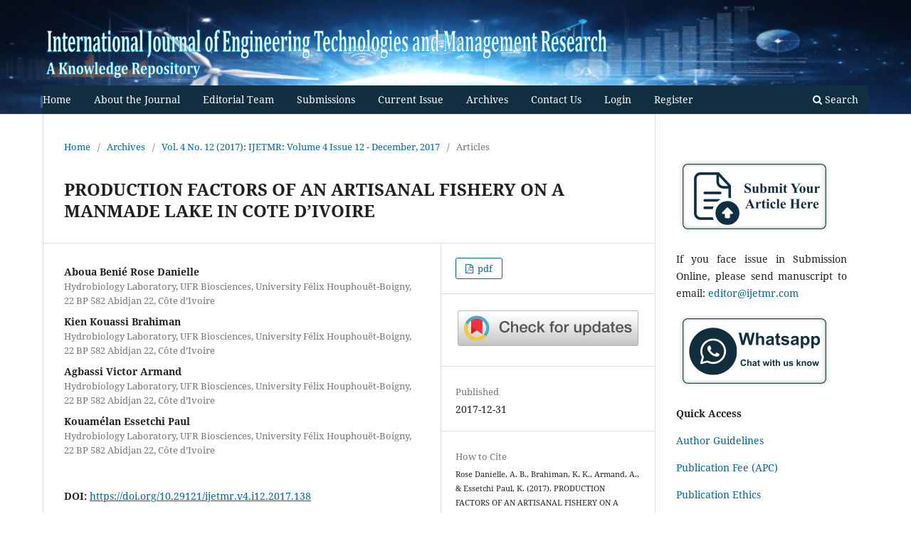

--- FILE ---
content_type: text/html; charset=utf-8
request_url: https://www.granthaalayahpublication.org/ijetmr-ojms/ijetmr/article/view/IJETMR17_A12_126
body_size: 10777
content:
<!DOCTYPE html>
<html lang="en-US" xml:lang="en-US">
<head>
	<meta charset="utf-8">
	<meta name="viewport" content="width=device-width, initial-scale=1.0">
	<title>
		PRODUCTION FACTORS OF AN ARTISANAL FISHERY ON A MANMADE LAKE IN COTE D’IVOIRE 
							| International Journal of Engineering Technologies and Management Research
			</title>

	
<link rel="icon" href="https://www.granthaalayahpublication.org/ijetmr-ojms/public/journals/1/favicon_en_US.png">
<meta name="generator" content="Open Journal Systems 3.3.0.10">
<link rel="schema.DC" href="http://purl.org/dc/elements/1.1/" />
<meta name="DC.Creator.PersonalName" content="Aboua Benié Rose Danielle"/>
<meta name="DC.Creator.PersonalName" content="Kien Kouassi Brahiman"/>
<meta name="DC.Creator.PersonalName" content="Agbassi Armand"/>
<meta name="DC.Creator.PersonalName" content="Kouamélan Essetchi Paul"/>
<meta name="DC.Date.created" scheme="ISO8601" content="2017-12-31"/>
<meta name="DC.Date.dateSubmitted" scheme="ISO8601" content="2019-12-27"/>
<meta name="DC.Date.issued" scheme="ISO8601" content="2017-12-31"/>
<meta name="DC.Date.modified" scheme="ISO8601" content="2020-07-11"/>
<meta name="DC.Description" xml:lang="en" content="Fisheries management involves, among other things, knowledge of the actors and the catching gear used. These data are generally absent in the fisheries of Côte d'Ivoire. However, there is a strong fishing activity. To lead this study, surveys were conducted among fishermen and fishery administrators. The study of fishing activity in the area of Dioulabougou (Côte d’Ivoire, West Africa) in the district of Bouaflé done from November 2013 to February 2014 identified 88 fishermen. This population is composed of ivorians (39.77%) and foreigners (60.23%). The fishing activity is led by malians (Bambara ethnic group): 34.1%. Baoulé ethnic group (29.54% of ivorian fishermen) is the greatest ethnic group of ivorians. Two categories of fishermen stand in the fishing activity. We registered professional fishermen whose job is only fishing (84.1%) and professionals with another activity (4.5%). The fishing activity in Dioulabougou is dominated by adult aged more than 45 years (48%). Fishermen are predominantly illiterate at 42.04%. The fishing techniques used at Dioulabougou are conical fishing baskets (mesh and trunk of ronier), bamboo-traps, gillnets, bottom lines and shore seines. The illiterate situation of fishermen isa serious matter for sustainable management on fish’s resources. "/>
<meta name="DC.Format" scheme="IMT" content="application/pdf"/>
<meta name="DC.Identifier" content="IJETMR17_A12_126"/>
<meta name="DC.Identifier.pageNumber" content="93-102"/>
<meta name="DC.Identifier.DOI" content="10.29121/ijetmr.v4.i12.2017.138"/>
<meta name="DC.Identifier.URI" content="https://www.granthaalayahpublication.org/ijetmr-ojms/ijetmr/article/view/IJETMR17_A12_126"/>
<meta name="DC.Language" scheme="ISO639-1" content="en"/>
<meta name="DC.Rights" content="Copyright (c) 2017 Aboua Benié Rose Danielle, Kien Kouassi Brahiman, Agbassi Armand, Kouamélan Essetchi Paul"/>
<meta name="DC.Rights" content=""/>
<meta name="DC.Source" content="International Journal of Engineering Technologies and Management Research"/>
<meta name="DC.Source.ISSN" content="2454-1907"/>
<meta name="DC.Source.Issue" content="12"/>
<meta name="DC.Source.Volume" content="4"/>
<meta name="DC.Source.URI" content="https://www.granthaalayahpublication.org/ijetmr-ojms/ijetmr"/>
<meta name="DC.Subject" xml:lang="en" content="Actors"/>
<meta name="DC.Subject" xml:lang="en" content="Fishing Gear"/>
<meta name="DC.Subject" xml:lang="en" content="Sustainable Management"/>
<meta name="DC.Subject" xml:lang="en" content="Kossou Lake"/>
<meta name="DC.Subject" xml:lang="en" content="Côte d’Ivoire"/>
<meta name="DC.Title" content="PRODUCTION FACTORS OF AN ARTISANAL FISHERY ON A MANMADE LAKE IN COTE D’IVOIRE "/>
<meta name="DC.Type" content="Text.Serial.Journal"/>
<meta name="DC.Type.articleType" content="Articles"/>
<meta name="gs_meta_revision" content="1.1"/>
<meta name="citation_journal_title" content="International Journal of Engineering Technologies and Management Research"/>
<meta name="citation_journal_abbrev" content="Int. J. Eng. Tech. Mgmt. Res."/>
<meta name="citation_issn" content="2454-1907"/> 
<meta name="citation_author" content="Aboua Benié Rose Danielle"/>
<meta name="citation_author_institution" content="Hydrobiology Laboratory, UFR Biosciences, University Félix Houphouët-Boigny, 22 BP 582 Abidjan 22, Côte d’Ivoire"/>
<meta name="citation_author" content="Kien Kouassi Brahiman"/>
<meta name="citation_author_institution" content="Hydrobiology Laboratory, UFR Biosciences, University Félix Houphouët-Boigny, 22 BP 582 Abidjan 22, Côte d’Ivoire"/>
<meta name="citation_author" content="Agbassi Armand"/>
<meta name="citation_author_institution" content="Hydrobiology Laboratory, UFR Biosciences, University Félix Houphouët-Boigny, 22 BP 582 Abidjan 22, Côte d’Ivoire"/>
<meta name="citation_author" content="Kouamélan Essetchi Paul"/>
<meta name="citation_author_institution" content="Hydrobiology Laboratory, UFR Biosciences, University Félix Houphouët-Boigny, 22 BP 582 Abidjan 22, Côte d’Ivoire"/>
<meta name="citation_title" content="PRODUCTION FACTORS OF AN ARTISANAL FISHERY ON A MANMADE LAKE IN COTE D’IVOIRE "/>
<meta name="citation_language" content="en"/>
<meta name="citation_date" content="2017/12/31"/>
<meta name="citation_volume" content="4"/>
<meta name="citation_issue" content="12"/>
<meta name="citation_firstpage" content="93"/>
<meta name="citation_lastpage" content="102"/>
<meta name="citation_doi" content="10.29121/ijetmr.v4.i12.2017.138"/>
<meta name="citation_abstract_html_url" content="https://www.granthaalayahpublication.org/ijetmr-ojms/ijetmr/article/view/IJETMR17_A12_126"/>
<meta name="citation_keywords" xml:lang="en" content="Actors"/>
<meta name="citation_keywords" xml:lang="en" content="Fishing Gear"/>
<meta name="citation_keywords" xml:lang="en" content="Sustainable Management"/>
<meta name="citation_keywords" xml:lang="en" content="Kossou Lake"/>
<meta name="citation_keywords" xml:lang="en" content="Côte d’Ivoire"/>
<meta name="citation_pdf_url" content="https://www.granthaalayahpublication.org/ijetmr-ojms/ijetmr/article/download/IJETMR17_A12_126/119"/>
<meta name="citation_reference" content="Aboya, N. (2014). Conflits fonciers ET gestion des plans d’eaux ivoiriennes: cas de la lagune Ouest Ebrié. European scientific journal, 17 (10): 401-411."/>
<meta name="citation_reference" content="Boguhé, G.F.D.H., Gooré Bi, G., N’Zi, K.G., Yao, S.S., Kouamélan, E.P. &amp;Kouassi, N.J. (2011). Premières données sur la pêche crevettière du fleuve Bandama (Côte d’Ivoire): acteurs ET engins de pêche. Sciences ET Nature, 8 (1): 107-118."/>
<meta name="citation_reference" content="Da Costa, K.S. &amp; Dietoa, Y.M.(2007). Typologie de la pêche sur le lac Faé (Côte d’Ivoire) et implication pour une gestion rationnelle des ressources halieutiques. Bulletin Français pêche et pisciculture, 384: 1-14."/>
<meta name="citation_reference" content="Fabio, P., Njifonjou, O., Assienan, J., Kodjo, A., Ndia, Y., Salvati, N. &amp; Seghieri, C. (2002). Profil de pauvreté des communautés riveraines du lac de Kossou en Côte d’Ivoire. Programme pour des moyens d’existence durables dans la pêche en Afrique de l’Ouest, PMEDP/RT/17, Cotonou (Benin), 90 p"/>
<meta name="citation_reference" content="FAO. (2010). La situation mondiale des pêches et de l’aquaculture, Rome (Italie), 244 p."/>
<meta name="citation_reference" content="Inza, D.K. (2008). Correspondance régionale du quotidien Nord-Sud du 10 Février 2008, Bouaflé, (Côte d’Ivoire)."/>
<meta name="citation_reference" content="Koffi, B.C.Y.(1997). La pêche artisanale maritime en Côte d’Ivoire: étude géographique. Thèse de Doctorat, Université de Nantes (France), 324 p."/>
<meta name="citation_reference" content="Kponhassia, G.(1996). La pêche en eaux continentales en Côte d’Ivoire. Eléments de compréhension du cadre coutumier de gestion. Rapport FAO/DAP, Abidjan, 58p."/>
<meta name="citation_reference" content="PMEDP.(2007). Document du projet pilote de l’amélioration de l’environnement politique et institutionnel pour le développement de système de cogestion en pêche continentale au BurkinaFaso, au Mali, en Côte d’Ivoire et au Ghana. Rapport terminal, Unité de Support Régional, Cotonou (Benin), 55 p."/>
<meta name="citation_reference" content="Tah, L., Da Costa, K.S., Kouassi, N.J. &amp; Moreau, J.(2009). Preliminary assessment of major Tilapiine fishes exploited by artisanal gillnet fishery in Lake Ayamé I (Bia basin, Côte d’Ivoire). Journal of Fisheries International, 4 (4): 83-90."/>
<meta name="citation_reference" content="Vanga, A.F.(2001). Conséquences socio-économiques de la gestion des ressources naturelles: cas des pêcheries dans les lacs d'Ayamé et de Buyo (Côte d'Ivoire). Thèse de Doctorat, Université d'Abobo-Adjamé, Abidjan, Côte d’Ivoire, 210p."/>
<meta name="citation_reference" content="Vanga, A.F.(2004). Conséquences socio-économiques de l’expulsion des pêcheurs étrangers en Côte d’Ivoire: lacs d’Ayamé et de Buyo. Revue Européenne Des Migrations Internationales, 20 (1): 197-205."/>
<meta name="citation_reference" content="Vanga, A.F., Bard, F.X., Gourène, G. &amp; Ouattara, M.(2002). Impact de la pêche sur la disponibilité en poissons dans les régions des lacs d’Ayamé et Buyo (Côte d’Ivoire). Archive Scientifique Centre de Recherche Océanologique Abidjan, 17 (2): 1-12."/>
	<link rel="stylesheet" href="https://www.granthaalayahpublication.org/ijetmr-ojms/ijetmr/$$$call$$$/page/page/css?name=stylesheet" type="text/css" /><link rel="stylesheet" href="https://www.granthaalayahpublication.org/ijetmr-ojms/ijetmr/$$$call$$$/page/page/css?name=font" type="text/css" /><link rel="stylesheet" href="https://www.granthaalayahpublication.org/ijetmr-ojms/lib/pkp/styles/fontawesome/fontawesome.css?v=3.3.0.10" type="text/css" /><style type="text/css">.pkp_structure_head { background: center / cover no-repeat url("https://www.granthaalayahpublication.org/ijetmr-ojms/public/journals/1/homepageImage_en_US.png");}</style><link rel="stylesheet" href="https://www.granthaalayahpublication.org/ijetmr-ojms/plugins/generic/citations/css/citations.css?v=3.3.0.10" type="text/css" /><link rel="stylesheet" href="https://www.granthaalayahpublication.org/ijetmr-ojms/plugins/generic/orcidProfile/css/orcidProfile.css?v=3.3.0.10" type="text/css" />
</head>
<body class="pkp_page_article pkp_op_view has_site_logo" dir="ltr">

	<div class="pkp_structure_page">

				<header class="pkp_structure_head" id="headerNavigationContainer" role="banner">
						 <nav class="cmp_skip_to_content" aria-label="Jump to content links">
	<a href="#pkp_content_main">Skip to main content</a>
	<a href="#siteNav">Skip to main navigation menu</a>
		<a href="#pkp_content_footer">Skip to site footer</a>
</nav>

			<div class="pkp_head_wrapper">

				<div class="pkp_site_name_wrapper">
					<button class="pkp_site_nav_toggle">
						<span>Open Menu</span>
					</button>
										<div class="pkp_site_name">
																<a href="						https://www.granthaalayahpublication.org/ijetmr-ojms/ijetmr/index
					" class="is_img">
							<img src="https://www.granthaalayahpublication.org/ijetmr-ojms/public/journals/1/pageHeaderLogoImage_en_US.png" width="1095" height="110" alt="IJETMR" />
						</a>
										</div>
				</div>

				
				<nav class="pkp_site_nav_menu" aria-label="Site Navigation">
					<a id="siteNav"></a>
					<div class="pkp_navigation_primary_row">
						<div class="pkp_navigation_primary_wrapper">
																				<ul id="navigationPrimary" class="pkp_navigation_primary pkp_nav_list">
								<li class="">
				<a href="https://www.granthaalayahpublication.org/ijetmr-ojms/index.php/ijetmr">
					Home
				</a>
							</li>
								<li class="">
				<a href="https://www.granthaalayahpublication.org/ijetmr-ojms/ijetmr/about">
					About the Journal
				</a>
							</li>
								<li class="">
				<a href="https://www.granthaalayahpublication.org/ijetmr-ojms/ijetmr/about/editorialTeam">
					Editorial Team
				</a>
							</li>
								<li class="">
				<a href="https://www.granthaalayahpublication.org/ijetmr-ojms/ijetmr/about/submissions">
					Submissions
				</a>
							</li>
								<li class="">
				<a href="https://www.granthaalayahpublication.org/ijetmr-ojms/ijetmr/issue/current">
					Current Issue
				</a>
							</li>
								<li class="">
				<a href="https://www.granthaalayahpublication.org/ijetmr-ojms/ijetmr/issue/archive">
					Archives
				</a>
							</li>
								<li class="">
				<a href="https://www.granthaalayahpublication.org/ijetmr-ojms/ijetmr/Contact-Us">
					Contact Us
				</a>
							</li>
								<li class="">
				<a href="https://www.granthaalayahpublication.org/ijetmr-ojms/ijetmr/login">
					Login
				</a>
							</li>
								<li class="">
				<a href="https://www.granthaalayahpublication.org/ijetmr-ojms/ijetmr/user/register">
					Register
				</a>
							</li>
			</ul>

				

																						<div class="pkp_navigation_search_wrapper">
									<a href="https://www.granthaalayahpublication.org/ijetmr-ojms/ijetmr/search" class="pkp_search pkp_search_desktop">
										<span class="fa fa-search" aria-hidden="true"></span>
										Search
									</a>
								</div>
													</div>
					</div>
					<div class="pkp_navigation_user_wrapper" id="navigationUserWrapper">
							<ul id="navigationUser" class="pkp_navigation_user pkp_nav_list">
										</ul>

					</div>
				</nav>
			</div><!-- .pkp_head_wrapper -->
		</header><!-- .pkp_structure_head -->

						<div class="pkp_structure_content has_sidebar">
			<div class="pkp_structure_main" role="main">
				<a id="pkp_content_main"></a>

<div class="page page_article">
			<nav class="cmp_breadcrumbs" role="navigation" aria-label="You are here:">
	<ol>
		<li>
			<a href="https://www.granthaalayahpublication.org/ijetmr-ojms/ijetmr/index">
				Home
			</a>
			<span class="separator">/</span>
		</li>
		<li>
			<a href="https://www.granthaalayahpublication.org/ijetmr-ojms/ijetmr/issue/archive">
				Archives
			</a>
			<span class="separator">/</span>
		</li>
					<li>
				<a href="https://www.granthaalayahpublication.org/ijetmr-ojms/ijetmr/issue/view/28">
					Vol. 4 No. 12 (2017): IJETMR: Volume 4 Issue 12 - December, 2017
				</a>
				<span class="separator">/</span>
			</li>
				<li class="current" aria-current="page">
			<span aria-current="page">
									Articles
							</span>
		</li>
	</ol>
</nav>
	
		  	 <article class="obj_article_details">

		
	<h1 class="page_title">
		PRODUCTION FACTORS OF AN ARTISANAL FISHERY ON A MANMADE LAKE IN COTE D’IVOIRE 
	</h1>

	
	<div class="row">
		<div class="main_entry">

							<section class="item authors">
					<h2 class="pkp_screen_reader">Authors</h2>
					<ul class="authors">
											<li>
							<span class="name">
								Aboua Benié Rose Danielle
							</span>
															<span class="affiliation">
									Hydrobiology Laboratory, UFR Biosciences, University Félix Houphouët-Boigny, 22 BP 582 Abidjan 22, Côte d’Ivoire
																	</span>
																				</li>
											<li>
							<span class="name">
								Kien Kouassi Brahiman
							</span>
															<span class="affiliation">
									Hydrobiology Laboratory, UFR Biosciences, University Félix Houphouët-Boigny, 22 BP 582 Abidjan 22, Côte d’Ivoire
																	</span>
																				</li>
											<li>
							<span class="name">
								Agbassi Victor Armand
							</span>
															<span class="affiliation">
									Hydrobiology Laboratory, UFR Biosciences, University Félix Houphouët-Boigny, 22 BP 582 Abidjan 22, Côte d’Ivoire
																	</span>
																				</li>
											<li>
							<span class="name">
								Kouamélan Essetchi Paul
							</span>
															<span class="affiliation">
									Hydrobiology Laboratory, UFR Biosciences, University Félix Houphouët-Boigny, 22 BP 582 Abidjan 22, Côte d’Ivoire
																	</span>
																				</li>
										</ul>
				</section>
			
																												<section class="item doi">
						<h2 class="label">
														DOI:
						</h2>
						<span class="value">
							<a href="https://doi.org/10.29121/ijetmr.v4.i12.2017.138">
								https://doi.org/10.29121/ijetmr.v4.i12.2017.138
							</a>
						</span>
					</section>
																
									<section class="item keywords">
				<h2 class="label">
										Keywords:
				</h2>
				<span class="value">
											Actors, 											Fishing Gear, 											Sustainable Management, 											Kossou Lake, 											Côte d’Ivoire									</span>
			</section>
			
										<section class="item abstract">
					<h2 class="label">Abstract</h2>
					<p><strong><em>Fisheries management involves, among other things, knowledge of the actors and the catching gear used. These data are generally absent in the fisheries of Côte d'Ivoire. However, there is a strong fishing activity. To lead this study, surveys were conducted among fishermen and fishery administrators. The study of fishing activity in the area of Dioulabougou (Côte d’Ivoire, West Africa) in the district of Bouaflé done from November 2013 to February 2014 identified 88 fishermen. This population is composed of ivorians (39.77%) and foreigners (60.23%). The fishing activity is led by malians (Bambara ethnic group): 34.1%. Baoulé ethnic group (29.54% of ivorian fishermen) is the greatest ethnic group of ivorians. Two categories of fishermen stand in the fishing activity. We registered professional fishermen whose job is only fishing (84.1%) and professionals with another activity (4.5%). The fishing activity in Dioulabougou is dominated by adult aged more than 45 years (48%). Fishermen are predominantly illiterate at 42.04%. The fishing techniques used at Dioulabougou are conical fishing baskets (mesh and trunk of ronier), bamboo-traps, gillnets, bottom lines and shore seines. The illiterate situation of fishermen isa serious matter for sustainable management on fish’s resources.</em> </strong></p>
				</section>
			
			<div class="item downloads_chart">
	<h3 class="label">
		Downloads
	</h3>
	<div class="value">
		<canvas class="usageStatsGraph" data-object-type="Submission" data-object-id="138"></canvas>
		<div class="usageStatsUnavailable" data-object-type="Submission" data-object-id="138">
			Download data is not yet available.
		</div>
	</div>
</div>


																																								
										<section class="item references">
					<h2 class="label">
						References
					</h2>
					<div class="value">
																					<p>Aboya, N. (2014). Conflits fonciers ET gestion des plans d’eaux ivoiriennes: cas de la lagune Ouest Ebrié. European scientific journal, 17 (10): 401-411. </p>
															<p>Boguhé, G.F.D.H., Gooré Bi, G., N’Zi, K.G., Yao, S.S., Kouamélan, E.P. &amp;Kouassi, N.J. (2011). Premières données sur la pêche crevettière du fleuve Bandama (Côte d’Ivoire): acteurs ET engins de pêche. Sciences ET Nature, 8 (1): 107-118. </p>
															<p>Da Costa, K.S. &amp; Dietoa, Y.M.(2007). Typologie de la pêche sur le lac Faé (Côte d’Ivoire) et implication pour une gestion rationnelle des ressources halieutiques. Bulletin Français pêche et pisciculture, 384: 1-14. </p>
															<p>Fabio, P., Njifonjou, O., Assienan, J., Kodjo, A., Ndia, Y., Salvati, N. &amp; Seghieri, C. (2002). Profil de pauvreté des communautés riveraines du lac de Kossou en Côte d’Ivoire. Programme pour des moyens d’existence durables dans la pêche en Afrique de l’Ouest, PMEDP/RT/17, Cotonou (Benin), 90 p </p>
															<p>FAO. (2010). La situation mondiale des pêches et de l’aquaculture, Rome (Italie), 244 p. </p>
															<p>Inza, D.K. (2008). Correspondance régionale du quotidien Nord-Sud du 10 Février 2008, Bouaflé, (Côte d’Ivoire). </p>
															<p>Koffi, B.C.Y.(1997). La pêche artisanale maritime en Côte d’Ivoire: étude géographique. Thèse de Doctorat, Université de Nantes (France), 324 p. </p>
															<p>Kponhassia, G.(1996). La pêche en eaux continentales en Côte d’Ivoire. Eléments de compréhension du cadre coutumier de gestion. Rapport FAO/DAP, Abidjan, 58p. </p>
															<p>PMEDP.(2007). Document du projet pilote de l’amélioration de l’environnement politique et institutionnel pour le développement de système de cogestion en pêche continentale au BurkinaFaso, au Mali, en Côte d’Ivoire et au Ghana. Rapport terminal, Unité de Support Régional, Cotonou (Benin), 55 p. </p>
															<p>Tah, L., Da Costa, K.S., Kouassi, N.J. &amp; Moreau, J.(2009). Preliminary assessment of major Tilapiine fishes exploited by artisanal gillnet fishery in Lake Ayamé I (Bia basin, Côte d’Ivoire). Journal of Fisheries International, 4 (4): 83-90. </p>
															<p>Vanga, A.F.(2001). Conséquences socio-économiques de la gestion des ressources naturelles: cas des pêcheries dans les lacs d'Ayamé et de Buyo (Côte d'Ivoire). Thèse de Doctorat, Université d'Abobo-Adjamé, Abidjan, Côte d’Ivoire, 210p. </p>
															<p>Vanga, A.F.(2004). Conséquences socio-économiques de l’expulsion des pêcheurs étrangers en Côte d’Ivoire: lacs d’Ayamé et de Buyo. Revue Européenne Des Migrations Internationales, 20 (1): 197-205. </p>
															<p>Vanga, A.F., Bard, F.X., Gourène, G. &amp; Ouattara, M.(2002). Impact de la pêche sur la disponibilité en poissons dans les régions des lacs d’Ayamé et Buyo (Côte d’Ivoire). Archive Scientifique Centre de Recherche Océanologique Abidjan, 17 (2): 1-12. </p>
																		</div>
				</section>
			
		</div><!-- .main_entry -->

		<div class="entry_details">

						
										<div class="item galleys">
					<h2 class="pkp_screen_reader">
						Downloads
					</h2>
					<ul class="value galleys_links">
													<li>
								
	
							

<a class="obj_galley_link pdf" href="https://www.granthaalayahpublication.org/ijetmr-ojms/ijetmr/article/view/IJETMR17_A12_126/119">

		
	pdf

	</a>
							</li>
											</ul>
				</div>
																<div class="item published">
				<meta name="dc.identifier" content="doi:10.29121/ijetmr.v4.i12.2017.138"/>

				<script src="https://crossmark-cdn.crossref.org/widget/v2.0/widget.js"></script>
				<a data-target="crossmark"><img src="https://crossmark-cdn.crossref.org/widget/v2.0/logos/CROSSMARK_Color_horizontal.svg" width="150" /></a>
				
					<span class="__dimensions_badge_embed__" data-doi="10.29121/ijetmr.v4.i12.2017.138" data-legend="always" data-hide-zero-citations="false"></span><script async src="https://badge.dimensions.ai/badge.js" charset="utf-8"></script>
				</div>
														   

						<div class="item published">
				<section class="sub_item">
					<h2 class="label">
						Published
					</h2>
					<div class="value">
																			<span>2017-12-31</span>
																	</div>
				</section>
							</div>
			
										<div class="item citation">
					<section class="sub_item citation_display">
						<h2 class="label">
							How to Cite
						</h2>
						<div class="value">
							<div id="citationOutput" role="region" aria-live="polite">
								<div class="csl-bib-body">
  <div class="csl-entry">Rose Danielle, A. B., Brahiman, K. K., Armand, A., &#38; Essetchi Paul, K. (2017). PRODUCTION FACTORS OF AN ARTISANAL FISHERY ON A MANMADE LAKE IN COTE D’IVOIRE . <i>International Journal of Engineering Technologies and Management Research</i>, <i>4</i>(12), 93–102. https://doi.org/10.29121/ijetmr.v4.i12.2017.138</div>
</div>
							</div>
							<div class="citation_formats">
								<button class="cmp_button citation_formats_button" aria-controls="cslCitationFormats" aria-expanded="false" data-csl-dropdown="true">
									More Citation Formats
								</button>
								<div id="cslCitationFormats" class="citation_formats_list" aria-hidden="true">
									<ul class="citation_formats_styles">
																					<li>
												<a
													aria-controls="citationOutput"
													href="https://www.granthaalayahpublication.org/ijetmr-ojms/ijetmr/citationstylelanguage/get/acm-sig-proceedings?submissionId=138&amp;publicationId=119"
													data-load-citation
													data-json-href="https://www.granthaalayahpublication.org/ijetmr-ojms/ijetmr/citationstylelanguage/get/acm-sig-proceedings?submissionId=138&amp;publicationId=119&amp;return=json"
												>
													ACM
												</a>
											</li>
																					<li>
												<a
													aria-controls="citationOutput"
													href="https://www.granthaalayahpublication.org/ijetmr-ojms/ijetmr/citationstylelanguage/get/acs-nano?submissionId=138&amp;publicationId=119"
													data-load-citation
													data-json-href="https://www.granthaalayahpublication.org/ijetmr-ojms/ijetmr/citationstylelanguage/get/acs-nano?submissionId=138&amp;publicationId=119&amp;return=json"
												>
													ACS
												</a>
											</li>
																					<li>
												<a
													aria-controls="citationOutput"
													href="https://www.granthaalayahpublication.org/ijetmr-ojms/ijetmr/citationstylelanguage/get/apa?submissionId=138&amp;publicationId=119"
													data-load-citation
													data-json-href="https://www.granthaalayahpublication.org/ijetmr-ojms/ijetmr/citationstylelanguage/get/apa?submissionId=138&amp;publicationId=119&amp;return=json"
												>
													APA
												</a>
											</li>
																					<li>
												<a
													aria-controls="citationOutput"
													href="https://www.granthaalayahpublication.org/ijetmr-ojms/ijetmr/citationstylelanguage/get/associacao-brasileira-de-normas-tecnicas?submissionId=138&amp;publicationId=119"
													data-load-citation
													data-json-href="https://www.granthaalayahpublication.org/ijetmr-ojms/ijetmr/citationstylelanguage/get/associacao-brasileira-de-normas-tecnicas?submissionId=138&amp;publicationId=119&amp;return=json"
												>
													ABNT
												</a>
											</li>
																					<li>
												<a
													aria-controls="citationOutput"
													href="https://www.granthaalayahpublication.org/ijetmr-ojms/ijetmr/citationstylelanguage/get/chicago-author-date?submissionId=138&amp;publicationId=119"
													data-load-citation
													data-json-href="https://www.granthaalayahpublication.org/ijetmr-ojms/ijetmr/citationstylelanguage/get/chicago-author-date?submissionId=138&amp;publicationId=119&amp;return=json"
												>
													Chicago
												</a>
											</li>
																					<li>
												<a
													aria-controls="citationOutput"
													href="https://www.granthaalayahpublication.org/ijetmr-ojms/ijetmr/citationstylelanguage/get/harvard-cite-them-right?submissionId=138&amp;publicationId=119"
													data-load-citation
													data-json-href="https://www.granthaalayahpublication.org/ijetmr-ojms/ijetmr/citationstylelanguage/get/harvard-cite-them-right?submissionId=138&amp;publicationId=119&amp;return=json"
												>
													Harvard
												</a>
											</li>
																					<li>
												<a
													aria-controls="citationOutput"
													href="https://www.granthaalayahpublication.org/ijetmr-ojms/ijetmr/citationstylelanguage/get/ieee?submissionId=138&amp;publicationId=119"
													data-load-citation
													data-json-href="https://www.granthaalayahpublication.org/ijetmr-ojms/ijetmr/citationstylelanguage/get/ieee?submissionId=138&amp;publicationId=119&amp;return=json"
												>
													IEEE
												</a>
											</li>
																					<li>
												<a
													aria-controls="citationOutput"
													href="https://www.granthaalayahpublication.org/ijetmr-ojms/ijetmr/citationstylelanguage/get/modern-language-association?submissionId=138&amp;publicationId=119"
													data-load-citation
													data-json-href="https://www.granthaalayahpublication.org/ijetmr-ojms/ijetmr/citationstylelanguage/get/modern-language-association?submissionId=138&amp;publicationId=119&amp;return=json"
												>
													MLA
												</a>
											</li>
																					<li>
												<a
													aria-controls="citationOutput"
													href="https://www.granthaalayahpublication.org/ijetmr-ojms/ijetmr/citationstylelanguage/get/turabian-fullnote-bibliography?submissionId=138&amp;publicationId=119"
													data-load-citation
													data-json-href="https://www.granthaalayahpublication.org/ijetmr-ojms/ijetmr/citationstylelanguage/get/turabian-fullnote-bibliography?submissionId=138&amp;publicationId=119&amp;return=json"
												>
													Turabian
												</a>
											</li>
																					<li>
												<a
													aria-controls="citationOutput"
													href="https://www.granthaalayahpublication.org/ijetmr-ojms/ijetmr/citationstylelanguage/get/vancouver?submissionId=138&amp;publicationId=119"
													data-load-citation
													data-json-href="https://www.granthaalayahpublication.org/ijetmr-ojms/ijetmr/citationstylelanguage/get/vancouver?submissionId=138&amp;publicationId=119&amp;return=json"
												>
													Vancouver
												</a>
											</li>
																			</ul>
																			<div class="label">
											Download Citation
										</div>
										<ul class="citation_formats_styles">
																							<li>
													<a href="https://www.granthaalayahpublication.org/ijetmr-ojms/ijetmr/citationstylelanguage/download/ris?submissionId=138&amp;publicationId=119">
														<span class="fa fa-download"></span>
														Endnote/Zotero/Mendeley (RIS)
													</a>
												</li>
																							<li>
													<a href="https://www.granthaalayahpublication.org/ijetmr-ojms/ijetmr/citationstylelanguage/download/bibtex?submissionId=138&amp;publicationId=119">
														<span class="fa fa-download"></span>
														BibTeX
													</a>
												</li>
																					</ul>
																	</div>
							</div>
						</div>
					</section>
				</div>
			
										<div class="item issue">

											<section class="sub_item">
							<h2 class="label">
								Issue
							</h2>
							<div class="value">
								<a class="title" href="https://www.granthaalayahpublication.org/ijetmr-ojms/ijetmr/issue/view/28">
									Vol. 4 No. 12 (2017): IJETMR: Volume 4 Issue 12 - December, 2017
								</a>
							</div>
						</section>
					
											<section class="sub_item">
							<h2 class="label">
								Section
							</h2>
							<div class="value">
								Articles
							</div>
						</section>
					
									</div>
			
																														
										<div class="item copyright">
					<h2 class="label">
						License
					</h2>
										<p><strong>License and Copyright Agreement</strong></p>
<p>In submitting the manuscript to the journal, the authors certify that:</p>
<ul>
<li>They are authorized by their co-authors to enter into these arrangements.</li>
<li>The work described has not been formally published before, except in the form of an abstract or as part of a published lecture, review, thesis, or overlay journal.</li>
<li>That it is not under consideration for publication elsewhere.</li>
<li>That its release has been approved by all the author(s) and by the responsible authorities – tacitly or explicitly – of the institutes where the work has been carried out.</li>
<li>They secure the right to reproduce any material that has already been published or copyrighted elsewhere.</li>
<li>They agree to the following license and copyright agreement.</li>
</ul>
<p><strong>Copyright</strong></p>
<p>Authors who publish with International Journal of Engineering Technologies and Management Research agree to the following terms:</p>
<ul>
<li>Authors retain copyright and grant the journal right of first publication with the work simultaneously licensed under a Creative Commons Attribution License (CC BY-SA 4.0) that allows others to share the work with an acknowledgment of the work's authorship and initial publication in this journal.</li>
<li>Authors can enter into separate, additional contractual arrangements for the non-exclusive distribution of the journal's published version of the work (e.g., post it to an institutional repository or edit it in a book), with an acknowledgment of its initial publication in this journal.</li>
<li>Authors are permitted and encouraged to post their work online (e.g., in institutional repositories or on their website) before and during the submission process, as it can lead to productive exchanges, as well as earlier and greater citation of published work.</li>
</ul>
<p>For More info, please visit <a href="https://www.granthaalayahpublication.org/ijetmr-ojms/index.php/ijetmr/Author-Guidelines">CopyRight Section</a></p>
				</div>
			
			<div class="item citations-container" data-image-path="https://www.granthaalayahpublication.org/ijetmr-ojms/plugins/generic/citations/images/" data-citations-url="https://www.granthaalayahpublication.org/ijetmr-ojms/ijetmr/citations/get?citationsId=10.29121%2Fijetmr.v4.i12.2017.138&amp;citationsShowList=1&amp;citationsProvider=all"
     data-citations-provider="all" data-citations-total="1" data-citations-list="1"
     data-show-google="1" data-show-pmc="1">
	<div id="citations-loader"></div>
	<div class="citations-count">
		<div class="citations-count-crossref">
			<img class="img-fluid" src="https://www.granthaalayahpublication.org/ijetmr-ojms/plugins/generic/citations/images/crossref.png" alt="Crossref"/>
			<div class="badge_total"></div>
		</div>
		<div class="citations-count-scopus">
			<img src="https://www.granthaalayahpublication.org/ijetmr-ojms/plugins/generic/citations/images/scopus.png" alt="Scopus"/>
			<br/>
			<span class="badge_total"></span>
		</div>
		<div class="citations-count-google">
			<a href="https://scholar.google.com/scholar?q=10.29121/ijetmr.v4.i12.2017.138" target="_blank" rel="noreferrer">
				<img src="https://www.granthaalayahpublication.org/ijetmr-ojms/plugins/generic/citations/images/scholar.png" alt="Google Scholar"/>
			</a>
		</div>
		<div class="citations-count-pmc">
			<a href="http://europepmc.org/search?scope=fulltext&query=(REF:10.29121/ijetmr.v4.i12.2017.138)" target="_blank" rel="noreferrer">
				<img src="https://www.granthaalayahpublication.org/ijetmr-ojms/plugins/generic/citations/images/pmc.png" alt="Europe PMC"/>
				<br/>
				<span class="badge_total"></span>
			</a>
		</div>
	</div>
	<div class="citations-list"></div>
    </div>
<div class="item addthis">
	<div class="value">
		<!-- AddThis Button BEGIN -->
		 			<div class="addthis_toolbox addthis_default_style ">
			<a class="addthis_button_preferred_1"></a>
			<a class="addthis_button_preferred_2"></a>
			<a class="addthis_button_preferred_3"></a>
			<a class="addthis_button_preferred_4"></a>
			<a class="addthis_button_compact"></a>
			<a class="addthis_counter addthis_bubble_style"></a>
			</div>
			<script type="text/javascript" src="//s7.addthis.com/js/250/addthis_widget.js#pubid=ra-5ec61d5b965a68f5"></script>
				<!-- AddThis Button END -->
	</div>
</div>


		</div><!-- .entry_details -->
	</div><!-- .row -->

</article>

	<div id="articlesBySameAuthorList">
				</div>


</div><!-- .page -->

	</div><!-- pkp_structure_main -->

									<div class="pkp_structure_sidebar left" role="complementary" aria-label="Sidebar">
				<div class="pkp_block block_custom" id="customblock-full-side-bar">
	<h2 class="title pkp_screen_reader">Full Side Bar</h2>
	<div class="content">
		<div>
<p align="justify"><a title="Submission" href="https://www.granthaalayahpublication.org/ijetmr-ojms/ijetmr/about/submissions"><img src="https://www.granthaalayahpublication.org/ijetmr-ojms/public/journals/1/International-Journal-of-Engineering-Technologies-and-Management-Research-Submit-Article.png" alt="Submission" width="220" height="110"></a></p>
<p align="justify">If you face issue in Submission Online, please send manuscript to email: <a href="mailto:editor@ijetmr.com">editor@ijetmr.com</a></p>
<p align="justify"><a title="WhatsApp" href="https://wa.me/918149076246" target="_blank" rel="noopener" aria-label="Chat on WhatsApp"><img src="https://www.granthaalayahpublication.org/ijetmr-ojms/public/journals/1/International-Journal-of-Engineering-Technologies-and-Management-Research-WhatsApp.png" alt="WhatsApp" width="220" height="110"></a></p>
<p align="justify"><strong>Quick Access</strong></p>
<p align="justify"><a href="https://www.granthaalayahpublication.org/ijetmr-ojms/index.php/ijetmr/Author-Guidelines">Author Guidelines</a></p>
<p align="justify"><a href="https://www.granthaalayahpublication.org/ijetmr-ojms/ijetmr/publication-fee">Publication Fee (APC)</a></p>
<p align="justify"><a href="https://www.granthaalayahpublication.org/ijetmr-ojms/index.php/ijetmr/Publication-Ethics">Publication Ethics</a></p>
<p align="justify"><a href="https://www.granthaalayahpublication.org/ijetmr-ojms/index.php/ijetmr/Peer-Review-Process"> Peer Review Process</a></p>
<p align="justify"><a href="https://www.granthaalayahpublication.org/ijetmr-ojms/public/site/images/editor/IJETMR_Manuscript.docx" target="_blank" rel="noopener">Download Template</a></p>
<p align="justify"><strong>Follow Us On</strong></p>
<p align="justify"><a title="FaceBook" href="https://www.facebook.com/granthaalayah" target="_blank" rel="noopener"><strong><img src="https://www.granthaalayahpublication.org/ijetmr-ojms/public/journals/1/International-Journal-of-Engineering-Technologies-and-Management-Research-FaceBook.png" alt="FaceBook" width="64" height="64"></strong></a> <a title="Instagram" href="https://www.instagram.com/granthaalayah/" target="_blank" rel="noopener"><strong><img src="https://www.granthaalayahpublication.org/ijetmr-ojms/public/journals/1/International-Journal-of-Engineering-Technologies-and-Management-Research-Instagram.png" alt="Instagram" width="64" height="64"></strong></a></p>
<p align="justify"><a title="Twitter" href="https://twitter.com/granthaalayah" target="_blank" rel="noopener"><strong><img src="https://www.granthaalayahpublication.org/ijetmr-ojms/public/journals/1/International-Journal-of-Engineering-Technologies-and-Management-Research-X.png" alt="Twitter" width="64" height="64"></strong></a> <a title="Linkedin" href="https://www.linkedin.com/company/granthaalayah/" target="_blank" rel="noopener"><strong><img src="https://www.granthaalayahpublication.org/ijetmr-ojms/public/journals/1/International-Journal-of-Engineering-Technologies-and-Management-Research-LinkedIn.png" alt="Linkedin" width="64" height="64"></strong></a></p>
<p align="justify"><a title="CrossRef" href="https://search.crossref.org/search/works?q=2454-1907&amp;from_ui=yes" target="_blank" rel="noopener"><img src="https://www.granthaalayahpublication.org/ijetmr-ojms/public/journals/1/International-Journal-of-Engineering-Technologies-and-Management-Research-CrossRef-Member.png" alt="CrossRef" width="220" height="110"></a></p>
<p align="justify"><a title="CrossMark" href="https://www.crossref.org/services/crossmark/" target="_blank" rel="noopener"><img src="https://www.granthaalayahpublication.org/ijetmr-ojms/public/journals/1/International-Journal-of-Engineering-Technologies-and-Management-Research-CrossMark.png" alt="CrossMark" width="220" height="110"></a></p>
<p align="justify"><a title="PORTICO" href="https://www.portico.org/publishers/granth/" target="_blank" rel="noopener"><img src="https://www.granthaalayahpublication.org/ijetmr-ojms/public/journals/1/International-Journal-of-Engineering-Technologies-and-Management-Research-Portico.png" alt="PORTICO" width="220" height="110"></a></p>
<p align="justify"><a title="Google Scholar" href="https://scholar.google.com/scholar?hl=en&amp;as_sdt=0%2C5&amp;q=2454-1907&amp;btnG=" target="_blank" rel="noopener"><img src="https://www.granthaalayahpublication.org/ijetmr-ojms/public/journals/1/International-Journal-of-Engineering-Technologies-and-Management-Research-Google-Scholar.png" alt="Google Scholar" width="220" height="110"></a></p>
<p align="justify"><a title="Dimensions" href="https://app.dimensions.ai/discover/publication" target="_blank" rel="noopener"><img src="https://www.granthaalayahpublication.org/ijetmr-ojms/public/journals/1/International-Journal-of-Engineering-Technologies-and-Management-Research-Dimensions.png" alt="Dimensions" width="220" height="110"></a></p>
<p align="justify"><a title="ithenticate" href="https://www.ithenticate.com/" target="_blank" rel="noopener"><img src="https://www.granthaalayahpublication.org/ijetmr-ojms/public/journals/1/International-Journal-of-Engineering-Technologies-and-Management-Research-iThenticate.png" alt="ithenticate" width="220" height="110"></a></p>
<p align="justify"><a title="Reviewercredits" href="https://www.reviewercredits.com/user/ijetmr/" target="_blank" rel="noopener"><img src="https://www.granthaalayahpublication.org/ijetmr-ojms/public/journals/1/International-Journal-of-Engineering-Technologies-and-Management-Research-Reviewer-Credits.png" alt="Reviewercredits" width="220" height="110"></a></p>
<p align="justify"><a title="PKP Index" href="https://index.pkp.sfu.ca/index.php/browse/index/10495" target="_blank" rel="noopener"><img src="https://www.granthaalayahpublication.org/ijetmr-ojms/public/journals/1/International-Journal-of-Engineering-Technologies-and-Management-Research-PKP-Index.png" alt="PKP Index" width="220" height="110"></a></p>
<p align="justify"><a title="Index Copernicus" href="https://journals.indexcopernicus.com/search/details?id=43219" target="_blank" rel="noopener"><img src="https://www.granthaalayahpublication.org/ijetmr-ojms/public/journals/1/International-Journal-of-Engineering-Technologies-and-Management-Research-Index-Copernicus.png" alt="Index Copernicus" width="220" height="110"></a></p>
<p align="justify"><a title="Academia" href="https://www.academia.edu/search?q=IJETMR" target="_blank" rel="noopener"><img src="https://www.granthaalayahpublication.org/ijetmr-ojms/public/journals/1/International-Journal-of-Engineering-Technologies-and-Management-Research-Academia.png" alt="Academia" width="220" height="110"></a></p>
<p align="justify"><a title="Researchgate" href="https://www.researchgate.net/search/publication?q=IJETMR" target="_blank" rel="noopener"><img src="https://www.granthaalayahpublication.org/ijetmr-ojms/public/journals/1/International-Journal-of-Engineering-Technologies-and-Management-Research-Research-Gate.png" alt="Researchgate" width="220" height="110"></a></p>
<p align="justify"><a title="Semantic Scholar" href="https://www.semanticscholar.org/search?q=IJETMR" target="_blank" rel="noopener"><img src="https://www.granthaalayahpublication.org/ijetmr-ojms/public/journals/1/International-Journal-of-Engineering-Technologies-and-Management-Research-Semantic-Scholar.png" alt="Semantic Scholar" width="220" height="110"></a></p>
<p align="justify"><a title="WorldCat" href="https://search.worldcat.org/search?q=ijetmr&amp;offset=1" target="_blank" rel="noopener"><img src="https://www.granthaalayahpublication.org/ijetmr-ojms/public/journals/1/International-Journal-of-Engineering-Technologies-and-Management-WorldCat.png" alt="WorldCat" width="220" height="110"></a></p>
<p align="justify"><img src="https://www.granthaalayahpublication.org/ijetmr-ojms/public/journals/1/International-Journal-of-Engineering-Technologies-and-Management-Research-DOI.png" alt="DOI" width="220" height="110"></p>
<p align="justify"><img src="https://www.granthaalayahpublication.org/ijetmr-ojms/public/journals/1/International-Journal-of-Engineering-Technologies-and-Management-Research-Open-Access.png" alt="Open Access" width="220" height="110"></p>
</div>
	</div>
</div>
<div class="pkp_block block_web_feed">
	<h2 class="title">Current Issue</h2>
	<div class="content">
		<ul>
			<li>
				<a href="https://www.granthaalayahpublication.org/ijetmr-ojms/ijetmr/gateway/plugin/WebFeedGatewayPlugin/atom">
					<img src="https://www.granthaalayahpublication.org/ijetmr-ojms/lib/pkp/templates/images/atom.svg" alt="Atom logo">
				</a>
			</li>
			<li>
				<a href="https://www.granthaalayahpublication.org/ijetmr-ojms/ijetmr/gateway/plugin/WebFeedGatewayPlugin/rss2">
					<img src="https://www.granthaalayahpublication.org/ijetmr-ojms/lib/pkp/templates/images/rss20_logo.svg" alt="RSS2 logo">
				</a>
			</li>
			<li>
				<a href="https://www.granthaalayahpublication.org/ijetmr-ojms/ijetmr/gateway/plugin/WebFeedGatewayPlugin/rss">
					<img src="https://www.granthaalayahpublication.org/ijetmr-ojms/lib/pkp/templates/images/rss10_logo.svg" alt="RSS1 logo">
				</a>
			</li>
		</ul>
	</div>
</div>

			</div><!-- pkp_sidebar.left -->
			</div><!-- pkp_structure_content -->

<div class="pkp_structure_footer_wrapper" role="contentinfo">
	<a id="pkp_content_footer"></a>

	<div class="pkp_structure_footer">

					<div class="pkp_footer_content">
				
				<!-- <p>a</p> -->
				
<!DOCTYPE html>
<html xmlns:v="urn:schemas-microsoft-com:vml" xmlns:o="urn:schemas-microsoft-com:office:office" lang="en">

<head>
	<title></title>
	<meta http-equiv="Content-Type" content="text/html; charset=utf-8">
	<meta name="viewport" content="width=device-width, initial-scale=1.0"><!--[if mso]>
<xml><w:WordDocument xmlns:w="urn:schemas-microsoft-com:office:word"><w:DontUseAdvancedTypographyReadingMail/></w:WordDocument>
<o:OfficeDocumentSettings><o:PixelsPerInch>96</o:PixelsPerInch><o:AllowPNG/></o:OfficeDocumentSettings></xml>
<![endif]--><!--[if !mso]><!--><!--<![endif]-->
	<style>
		* {
			box-sizing: border-box;
		}

		body {
			margin: 0;
			padding: 0;
		}

		a[x-apple-data-detectors] {
			color: inherit !important;
			text-decoration: inherit !important;
		}

		#MessageViewBody a {
			color: inherit;
			text-decoration: none;
		}

		p {
			line-height: inherit
		}

		.desktop_hide,
		.desktop_hide table {
			mso-hide: all;
			display: none;
			max-height: 0px;
			overflow: hidden;
		}

		.image_block img+div {
			display: none;
		}

		sup,
		sub {
			font-size: 75%;
			line-height: 0;
		}

		@media (max-width:768px) {
			.desktop_hide table.icons-outer {
				display: inline-table !important;
			}

			.image_block div.fullWidth {
				max-width: 100% !important;
			}

			.mobile_hide {
				display: none;
			}

			.row-content {
				width: 100% !important;
			}

			.stack .column {
				width: 100%;
				display: block;
			}

			.mobile_hide {
				min-height: 0;
				max-height: 0;
				max-width: 0;
				overflow: hidden;
				font-size: 0px;
			}

			.desktop_hide,
			.desktop_hide table {
				display: table !important;
				max-height: none !important;
			}
		}
	</style><!--[if mso ]><style>sup, sub { font-size: 100% !important; } sup { mso-text-raise:10% } sub { mso-text-raise:-10% }</style> <![endif]-->
</head>

<body class="body" style="background-color: #ffffff; margin: 0; padding: 0; -webkit-text-size-adjust: none; text-size-adjust: none;">
	<table class="nl-container" width="100%" border="0" cellpadding="0" cellspacing="0" role="presentation" style="mso-table-lspace: 0pt; mso-table-rspace: 0pt; background-color: #ffffff;">
		<tbody>
			<tr>
				<td>
					<table class="row row-1" align="center" width="100%" border="0" cellpadding="0" cellspacing="0" role="presentation" style="mso-table-lspace: 0pt; mso-table-rspace: 0pt; background-color: #fffbf3; background-image: url('https://www.granthaalayahpublication.org/ijetmr-ojms/public/journals/1/1_81dee00e-299b-4ce3-89f0-0ca7c2602cdd.png'); background-repeat: no-repeat; background-size: cover;">
						<tbody>
							<tr>
								<td>
									<table class="row-content stack" align="center" border="0" cellpadding="0" cellspacing="0" role="presentation" style="mso-table-lspace: 0pt; mso-table-rspace: 0pt; background-size: auto; color: #000000; width: 900px; margin: 0 auto;" width="900">
										<tbody>
											<tr>
												<td class="column column-1" width="25%" style="font-weight: 400; text-align: left; mso-table-lspace: 0pt; mso-table-rspace: 0pt; padding-bottom: 5px; padding-top: 5px; vertical-align: top;">
													<div class="spacer_block block-1" style="height:1px;line-height:1px;font-size:1px;">&#8202;</div>
													<table class="image_block block-2" width="100%" border="0" cellpadding="0" cellspacing="0" role="presentation" style="mso-table-lspace: 0pt; mso-table-rspace: 0pt;">
														<tr>
															<td class="pad" style="width:100%;padding-right:0px;padding-left:0px;">
																<div class="alignment" align="center">
																	<div class="fullWidth" style="max-width: 180px;"><img src="https://licensebuttons.net/l/by/4.0/88x31.png" style="display: block; height: auto; border: 0; width: 100%;" width="180" alt title height="auto"></div>
																</div>
															</td>
														</tr>
													</table>
													<table class="paragraph_block block-3" width="100%" border="0" cellpadding="10" cellspacing="0" role="presentation" style="mso-table-lspace: 0pt; mso-table-rspace: 0pt; word-break: break-word;">
														<tr>
															<td class="pad">
																<div style="color:#fff;direction:ltr;font-family:Georgia, Times, 'Times New Roman', serif;font-size:14px;font-weight:400;letter-spacing:0px;line-height:1.2;text-align:left;mso-line-height-alt:17px;">
																	<p style="margin: 0; margin-bottom: 16px;">This work is licensed under:</p>
																	<p style="margin: 0; margin-bottom: 16px;"><a href="http://creativecommons.org/licenses/by/4.0/" target="_blank" style="text-decoration: none; color: #fff;" rel="noopener">Creative Commons Attribution 4.0 International License</a></p>
																	<p style="margin: 0;">© &nbsp;IJETMR 2015-2026. All Rights Reserved.</p>
																</div>
															</td>
														</tr>
													</table>
												</td>
												<td class="column column-2" width="33.333333333333336%" style="font-weight: 400; text-align: left; mso-table-lspace: 0pt; mso-table-rspace: 0pt; padding-bottom: 5px; padding-top: 5px; vertical-align: top;">
													<table class="paragraph_block block-1" width="100%" border="0" cellpadding="10" cellspacing="0" role="presentation" style="mso-table-lspace: 0pt; mso-table-rspace: 0pt; word-break: break-word;">
														<tr>
															<td class="pad">
																<div style="color:#fff;direction:ltr;font-family:Georgia, Times, 'Times New Roman', serif;font-size:17px;font-weight:400;letter-spacing:0px;line-height:1.2;text-align:left;mso-line-height-alt:20px;">
																	<p style="margin: 0; margin-bottom: 16px;"><a href="https://granthaalayahpublication.org/find-a-journal/" target="_blank" style="text-decoration: none; color: #fff;" rel="noopener">Find a journal</a></p>
																	<p style="margin: 0; margin-bottom: 16px;"><a href="https://granthaalayahpublication.org/find-a-book/" target="_blank" style="text-decoration: none; color: #fff;" rel="noopener">Find a book</a></p>
																	<p style="margin: 0; margin-bottom: 16px;"><a href="https://granthaalayahpublication.org/article-book-chapter-submission/" target="_blank" style="text-decoration: none; color: #fff;" rel="noopener">Article/book/chapter submission</a></p>
																	<p style="margin: 0; margin-bottom: 16px;"><a href="https://granthaalayahpublication.org/editorial-referee-application-form/" target="_blank" style="text-decoration: none; color: #fff;" rel="noopener">Editorial/Referee Application</a><a href="https://granthaalayahpublication.org/editorial-referee-application-form/" target="_self" style="text-decoration: none; color: #fff;"> Form</a><a href="https://granthaalayahpublication.org/editorial-referee-application-form/" target="_self" style="text-decoration: none; color: #fff;"></a></p>
																	<p style="margin: 0; margin-bottom: 16px;"><a href="https://www.granthaalayahpublication.org/ijetmr-ojms/index.php/IJETMR/Privacy-Statement" target="_self" style="text-decoration: none; color: #fff;">Privacy Statement</a></p>
																	<p style="margin: 0; margin-bottom: 16px;"><a href="https://www.granthaalayahpublication.org/ijetmr-ojms/index.php/IJETMR/Terms-of-Use" target="_blank" style="text-decoration: none; color: #fff;" rel="noopener">terms of use</a></p>
																	<p style="margin: 0;"><a href="https://www.granthaalayahpublication.org/ijetmr-ojms/index.php/IJETMR/sitemap" target="_self" style="text-decoration: none; color: #fff;">Site Map</a></p>
																</div>
															</td>
														</tr>
													</table>
												</td>
												<td class="column column-3" width="33.333333333333336%" style="font-weight: 400; text-align: left; mso-table-lspace: 0pt; mso-table-rspace: 0pt; padding-bottom: 5px; padding-top: 5px; vertical-align: top;">
													<table class="paragraph_block block-1" width="100%" border="0" cellpadding="10" cellspacing="0" role="presentation" style="mso-table-lspace: 0pt; mso-table-rspace: 0pt; word-break: break-word;">
														<tr>
															<td class="pad">
																<div style="color:#fff;direction:ltr;font-family:Georgia, Times, 'Times New Roman', serif;font-size:17px;font-weight:400;letter-spacing:0px;line-height:1.2;text-align:left;mso-line-height-alt:20px;">
																	<p style="margin: 0; margin-bottom: 16px;"><a href="https://www.granthaalayahpublication.org/ijetmr-ojms/ijetmr/about/editorialTeam" target="_self" style="text-decoration: none; color: #fff;">Editorial Team</a></p>
																	<p style="margin: 0; margin-bottom: 16px;"><a href="https://www.granthaalayahpublication.org/ijetmr-ojms/ijetmr/about/submissions" target="_self" style="text-decoration: none; color: #fff;">Submission</a></p>
																	<p style="margin: 0; margin-bottom: 16px;"><a href="https://www.granthaalayahpublication.org/ijetmr-ojms/index.php/ijetmr/Author-Guidelines" target="_self" style="text-decoration: none; color: #fff;">Author Guidelines</a></p>
																	<p style="margin: 0; margin-bottom: 16px;"><a href="https://www.granthaalayahpublication.org/ijetmr-ojms/index.php/ijetmr/Publication-Ethics" target="_self" style="text-decoration: none; color: #fff;">Publication Ethics</a></p>
																	<p style="margin: 0; margin-bottom: 16px;"><a href="https://www.granthaalayahpublication.org/ijetmr-ojms/index.php/ijetmr/Peer-Review-Process" target="_self" style="text-decoration: none; color: #fff;">Peer Review Process</a></p>
																	<p style="margin: 0;"><a href="https://www.granthaalayahpublication.org/ijetmr-ojms/public/site/https://www.granthaalayahpublication.org/ijetmr-ojms/public/journals/1/editor/IJETMR_Manuscript.docx" target="_self" style="text-decoration: none; color: #fff;">Download Manuscript Template</a></p>
																</div>
															</td>
														</tr>
													</table>
												</td>
												<td class="column column-4" width="8.333333333333334%" style="font-weight: 400; text-align: left; mso-table-lspace: 0pt; mso-table-rspace: 0pt; padding-bottom: 5px; padding-top: 5px; vertical-align: top;">
													<table class="icons_block block-1" width="100%" border="0" cellpadding="0" cellspacing="0" role="presentation" style="mso-table-lspace: 0pt; mso-table-rspace: 0pt; text-align: left; line-height: 0;">
														<tr>
															<td class="pad" style="vertical-align: middle; color: #fff; font-family: Georgia, Times, 'Times New Roman', serif; font-size: 15px; font-weight: 400; text-align: left;">
																<table class="icons-outer" cellpadding="0" cellspacing="0" role="presentation" style="mso-table-lspace: 0pt; mso-table-rspace: 0pt; display: inline-table;">
																	<tr>
																		<td style="vertical-align: middle; text-align: center; padding-top: 5px; padding-bottom: 5px; padding-left: 5px; padding-right: 5px;"><a href="https://www.facebook.com/granthaalayah" target="_blank" title="https://www.facebook.com/granthaalayah" style="text-decoration: none;"><img class="icon" src="https://www.granthaalayahpublication.org/ijetmr-ojms/public/journals/1/2_facebook.png" alt height="auto" width="32" align="center" style="display: block; height: auto; margin: 0 auto; border: 0;"></a></td>
																	</tr>
																</table>
															</td>
														</tr>
													</table>
													<table class="icons_block block-2" width="100%" border="0" cellpadding="0" cellspacing="0" role="presentation" style="mso-table-lspace: 0pt; mso-table-rspace: 0pt; text-align: left; line-height: 0;">
														<tr>
															<td class="pad" style="vertical-align: middle; color: #fff; font-family: Georgia, Times, 'Times New Roman', serif; font-size: 15px; font-weight: 400; text-align: left;">
																<table class="icons-outer" cellpadding="0" cellspacing="0" role="presentation" style="mso-table-lspace: 0pt; mso-table-rspace: 0pt; display: inline-table;">
																	<tr>
																		<td style="vertical-align: middle; text-align: center; padding-top: 5px; padding-bottom: 5px; padding-left: 5px; padding-right: 5px;"><a href="https://www.instagram.com/granthaalayah/" target="_blank" title="https://www.instagram.com/granthaalayah/" style="text-decoration: none;"><img class="icon" src="https://www.granthaalayahpublication.org/ijetmr-ojms/public/journals/1/3_instagram.png" alt height="auto" width="32" align="center" style="display: block; height: auto; margin: 0 auto; border: 0;"></a></td>
																	</tr>
																</table>
															</td>
														</tr>
													</table>
													<table class="icons_block block-3" width="100%" border="0" cellpadding="0" cellspacing="0" role="presentation" style="mso-table-lspace: 0pt; mso-table-rspace: 0pt; text-align: left; line-height: 0;">
														<tr>
															<td class="pad" style="vertical-align: middle; color: #fff; font-family: Georgia, Times, 'Times New Roman', serif; font-size: 15px; font-weight: 400; text-align: left;">
																<table class="icons-outer" cellpadding="0" cellspacing="0" role="presentation" style="mso-table-lspace: 0pt; mso-table-rspace: 0pt; display: inline-table;">
																	<tr>
																		<td style="vertical-align: middle; text-align: center; padding-top: 5px; padding-bottom: 5px; padding-left: 5px; padding-right: 5px;"><a href="https://www.linkedin.com/company/granthaalayah/" target="_blank" title="https://www.linkedin.com/company/granthaalayah/" style="text-decoration: none;"><img class="icon" src="https://www.granthaalayahpublication.org/ijetmr-ojms/public/journals/1/4_linkedin.png" alt height="auto" width="32" align="center" style="display: block; height: auto; margin: 0 auto; border: 0;"></a></td>
																	</tr>
																</table>
															</td>
														</tr>
													</table>
													<table class="icons_block block-4" width="100%" border="0" cellpadding="0" cellspacing="0" role="presentation" style="mso-table-lspace: 0pt; mso-table-rspace: 0pt; text-align: left; line-height: 0;">
														<tr>
															<td class="pad" style="vertical-align: middle; color: #fff; font-family: Georgia, Times, 'Times New Roman', serif; font-size: 15px; font-weight: 400; text-align: left;">
																<table class="icons-outer" cellpadding="0" cellspacing="0" role="presentation" style="mso-table-lspace: 0pt; mso-table-rspace: 0pt; display: inline-table;">
																	<tr>
																		<td style="vertical-align: middle; text-align: center; padding-top: 5px; padding-bottom: 5px; padding-left: 5px; padding-right: 5px;"><a href="https://x.com/granthaalayah" target="_blank" title="https://x.com/granthaalayah" style="text-decoration: none;"><img class="icon" src="https://www.granthaalayahpublication.org/ijetmr-ojms/public/journals/1/5_twitter.png" alt height="auto" width="32" align="center" style="display: block; height: auto; margin: 0 auto; border: 0;"></a></td>
																	</tr>
																</table>
															</td>
														</tr>
													</table>
													<table class="icons_block block-5" width="100%" border="0" cellpadding="0" cellspacing="0" role="presentation" style="mso-table-lspace: 0pt; mso-table-rspace: 0pt; text-align: left; line-height: 0;">
														<tr>
															<td class="pad" style="vertical-align: middle; color: #fff; font-family: Georgia, Times, 'Times New Roman', serif; font-size: 15px; font-weight: 400; text-align: left;">
																<table class="icons-outer" cellpadding="0" cellspacing="0" role="presentation" style="mso-table-lspace: 0pt; mso-table-rspace: 0pt; display: inline-table;">
																	<tr>
																		<td style="vertical-align: middle; text-align: center; padding-top: 5px; padding-bottom: 5px; padding-left: 5px; padding-right: 5px;"><a href="https://api.whatsapp.com/send?phone=918149076246" target="_self" title="https://api.whatsapp.com/send?phone=918149076246" style="text-decoration: none;"><img class="icon" src="https://www.granthaalayahpublication.org/ijetmr-ojms/public/journals/1/6_whatsapp_1.png" alt height="auto" width="32" align="center" style="display: block; height: auto; margin: 0 auto; border: 0;"></a></td>
																	</tr>
																</table>
															</td>
														</tr>
													</table>
													<table class="icons_block block-6" width="100%" border="0" cellpadding="0" cellspacing="0" role="presentation" style="mso-table-lspace: 0pt; mso-table-rspace: 0pt; text-align: left; line-height: 0;">
														<tr>
															<td class="pad" style="vertical-align: middle; color: #fff; font-family: Georgia, Times, 'Times New Roman', serif; font-size: 12px; font-weight: 400; text-align: left;">
																<table class="icons-outer" cellpadding="0" cellspacing="0" role="presentation" style="mso-table-lspace: 0pt; mso-table-rspace: 0pt; display: inline-table;">
																	<tr>
																		<td style="vertical-align: middle; text-align: center; padding-top: 5px; padding-bottom: 5px; padding-left: 5px; padding-right: 5px;"><a href="youtube.com/@granthaalayah" target="_blank" title="youtube.com/@granthaalayah" style="text-decoration: none;"><img class="icon" src="https://www.granthaalayahpublication.org/ijetmr-ojms/public/journals/1/7_youtube.png" alt height="auto" width="32" align="center" style="display: block; height: auto; margin: 0 auto; border: 0;"></a></td>
																	</tr>
																</table>
															</td>
														</tr>
													</table>
												</td>
											</tr>
										</tbody>
									</table>
								</td>
							</tr>
						</tbody>
					</table>
				</td>
			</tr>
		</tbody>
	</table><!-- End -->
</body>

</html>
				
			
			</div>
		

	</div>
</div><!-- pkp_structure_footer_wrapper -->

</div><!-- pkp_structure_page -->

<script src="https://www.granthaalayahpublication.org/ijetmr-ojms/lib/pkp/lib/vendor/components/jquery/jquery.min.js?v=3.3.0.10" type="text/javascript"></script><script src="https://www.granthaalayahpublication.org/ijetmr-ojms/lib/pkp/lib/vendor/components/jqueryui/jquery-ui.min.js?v=3.3.0.10" type="text/javascript"></script><script src="https://www.granthaalayahpublication.org/ijetmr-ojms/plugins/themes/default/js/lib/popper/popper.js?v=3.3.0.10" type="text/javascript"></script><script src="https://www.granthaalayahpublication.org/ijetmr-ojms/plugins/themes/default/js/lib/bootstrap/util.js?v=3.3.0.10" type="text/javascript"></script><script src="https://www.granthaalayahpublication.org/ijetmr-ojms/plugins/themes/default/js/lib/bootstrap/dropdown.js?v=3.3.0.10" type="text/javascript"></script><script src="https://www.granthaalayahpublication.org/ijetmr-ojms/plugins/themes/default/js/main.js?v=3.3.0.10" type="text/javascript"></script><script src="https://www.granthaalayahpublication.org/ijetmr-ojms/plugins/generic/citationStyleLanguage/js/articleCitation.js?v=3.3.0.10" type="text/javascript"></script><script src="https://www.granthaalayahpublication.org/ijetmr-ojms/plugins/generic/citations/js/citations.js?v=3.3.0.10" type="text/javascript"></script><script type="text/javascript">var pkpUsageStats = pkpUsageStats || {};pkpUsageStats.data = pkpUsageStats.data || {};pkpUsageStats.data.Submission = pkpUsageStats.data.Submission || {};pkpUsageStats.data.Submission[138] = {"data":{"2020":{"1":0,"2":0,"3":0,"4":0,"5":5,"6":1,"7":0,"8":2,"9":0,"10":1,"11":0,"12":1},"2021":{"1":8,"2":3,"3":1,"4":2,"5":0,"6":4,"7":2,"8":0,"9":5,"10":19,"11":12,"12":2},"2022":{"1":2,"2":2,"3":3,"4":2,"5":3,"6":2,"7":0,"8":3,"9":2,"10":1,"11":7,"12":0},"2023":{"1":9,"2":4,"3":1,"4":3,"5":6,"6":5,"7":1,"8":2,"9":0,"10":4,"11":5,"12":3},"2024":{"1":3,"2":1,"3":5,"4":2,"5":1,"6":4,"7":3,"8":3,"9":4,"10":1,"11":1,"12":11},"2025":{"1":1,"2":4,"3":11,"4":6,"5":6,"6":13,"7":7,"8":7,"9":15,"10":11,"11":15,"12":9},"2026":{"1":5,"2":0,"3":0,"4":0,"5":0,"6":0,"7":0,"8":0,"9":0,"10":0,"11":0,"12":0}},"label":"All Downloads","color":"79,181,217","total":287};</script><script src="https://cdnjs.cloudflare.com/ajax/libs/Chart.js/2.0.1/Chart.js?v=3.3.0.10" type="text/javascript"></script><script type="text/javascript">var pkpUsageStats = pkpUsageStats || {};pkpUsageStats.locale = pkpUsageStats.locale || {};pkpUsageStats.locale.months = ["Jan","Feb","Mar","Apr","May","Jun","Jul","Aug","Sep","Oct","Nov","Dec"];pkpUsageStats.config = pkpUsageStats.config || {};pkpUsageStats.config.chartType = "line";</script><script src="https://www.granthaalayahpublication.org/ijetmr-ojms/plugins/generic/usageStats/js/UsageStatsFrontendHandler.js?v=3.3.0.10" type="text/javascript"></script>


</body>
</html>
